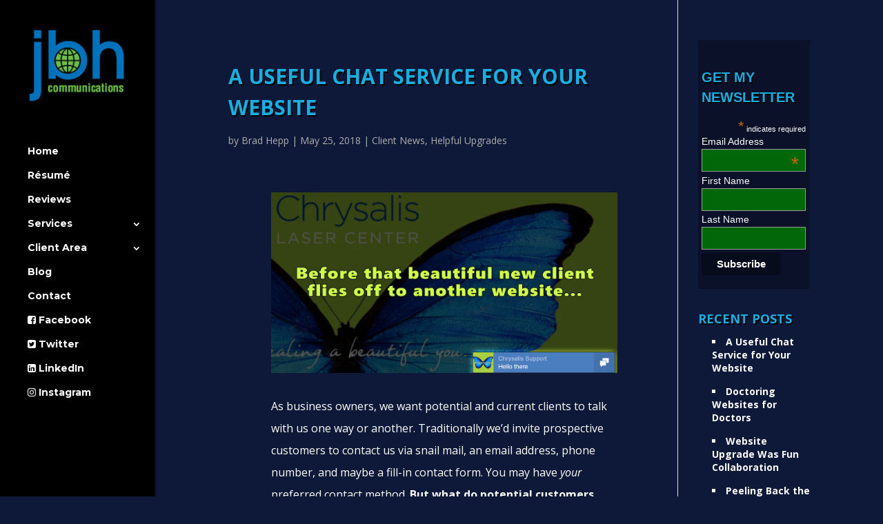

--- FILE ---
content_type: text/css
request_url: https://www.jbhcommunications.com/wp-content/themes/divi-master/style.css?ver=4.27.5
body_size: 1794
content:
/*
Theme Name: Divi Child Theme
Description: A child theme to house custom coding which modifies the Divi parent theme by Elegant Themes. Includes default line numbers where the code was taken from in the parent theme.
Author:   
Template: Divi
*/

@import url("../Divi/style.css");

.gform_wrapper .gform_footer input.button, .gform_wrapper .gform_footer input[type="submit"], .gform_wrapper .gform_page_footer input.button, .gform_wrapper .gform_page_footer input[type="submit"] {
    font-size: 1em;
    width: auto;
    margin: 0 16px 0 0;
    background-color: #ff0!important;
	color: #f00!important;
}

.page-id-2786 .main_title { /* to center title on bulletin page */
    text-align: center!important;
}
.page-id-2786 .online-view .online {
    display: none!important;
}
.soliloquy-container ul  {
    padding: 0 0 0px 0px!important;
    line-height: 26px;
    list-style-type: disc;
}

.header p {
    color: #fff!important;
    font-size: 13px;
    line-height: 17px;
}
#content div.sharedaddy, #main div.sharedaddy, div.sharedaddy {
    display: block;
}
.entry-content tr td, body.et-pb-preview #main-content .container tr td {
    padding: 6px 24px;
    border-top: 0px solid #eee!important;
}
a {
	color:#1aaddf;
    font-weight: bold;
}
.soliloquy-container .soliloquy-caption .soliloquy-caption-inside {
    background: #00000080;
    font-size: .75em!important;
    line-height: 1.7!important;
    display: block;
    color: #fff;
    text-shadow: 0 1px 1px #000;
    text-align: center;
    padding: 10px;
}
.wpcf7-form p {
    padding-bottom: 50px !important;
}

input.text, input.title, input[type="email"], input[type="password"], input[type="tel"], input[type="text"], select, textarea {
    padding: 2px;
    border: 1px solid #bbb;
    color: #fff!important;
    background: rgba(0,125,0,.8)!important;
}
.et_pb_bg_layout_dark h1, .et_pb_bg_layout_dark h2, .et_pb_bg_layout_dark h3, .et_pb_bg_layout_dark h4, .et_pb_bg_layout_dark h5, .et_pb_bg_layout_dark h6 {
	color: #1aaddf!important;
	font-weight: bold!important;
}
#main-content li {
    margin-bottom: 15px;
}
.wp-caption img {
    margin: 4px!important;
        margin-top: 4px!important;
        margin-right: 4px!important;
        margin-bottom: 4px!important;
        margin-left: 4px!important;
    padding: 0px 4px 0px 0px!important;
    border: 0 none;
	max-width: 99.5%;
	text-align: center;
}
.wp-caption p.wp-caption-text {
    margin: 0;
    padding: 0 5px 8px;
        padding-top: 0px;
        padding-right: 5px;
        padding-bottom: 8px;
        padding-left: 5px;
    font-size: 12px;
    line-height: 1.7;
}
h1, h2, h3, h4 {
    line-height: 1.5;
    margin-top: 30px !important;
    text-shadow: 2px 2px #000;
	text-transform: uppercase!important;
}
#left-area ul li {
    margin-bottom: 20px;
}
.wp-caption {
    max-width: 96%;
    margin-bottom: 10px;
    padding: 0px;
        padding-top: 0px;
    padding-top: 0px;
    border: 1px solid #fff;
    background-color: #000;
    text-align: center;
}
blockquote {
    margin: 20px 0 30px;
    padding-left: 20px;
    border-left: 0px;
        border-left-color: currentcolor;
}
.entry-content table, body.et-pb-preview #main-content .container table {
    width: 100%;
    margin: 0 0 15px 0;
    border: 0px !important;
    text-align: left;
    background-color: #177f28 !important;
}

#mc_embed_signup, #mc_embed_signup .button {
    background:rgba(0,0,0,0.3)!important;
}
.et_pb_posts a.more-link {
    display: block;
    clear: both;
    text-align: right;
    margin-right: 20px;
    text-transform: uppercase;
    padding: 5px;
        padding-top: 5px;
        padding-right: 5px;
        padding-bottom: 5px;
        padding-left: 5px;
    background: rgba(0,0,0,.5);
    max-width: 150px;
    float: right;
}
h1, h2, h3, h4, h5, h6 {
	color: #1aaddf!important;
	font-weight: bold!important;
}

#footer-bottom .container {
    text-align: left!important;
}
#footer-info { width: 100%; margin:0 auto; text-align: center !important; }
@media only screen and (min-width: 980px) { 
    #footer-bottom .et-social-icons { margin-bottom:-28px; } 
}
#main-footer {
    background-color: #000c;
    font-size: 12px !important;
}
@media all and (max-width: 980px) {
/*** wrap row in a flex box ***/
.custom_row {
  display: -webkit-box;
  display: -moz-box;
  display: -ms-flexbox;
  display: -webkit-flex;
  display: flex;
-webkit-flex-wrap: wrap; /* Safari 6.1+ */
flex-wrap: wrap;
}
 
/*** custom classes that will designate the order of columns in the flex box row ***/
.first-on-mobile {
-webkit-order: 1;
order: 1;
}
 
.second-on-mobile {
-webkit-order: 2;
order: 2;
}
 
.third-on-mobile {
-webkit-order: 3;
order: 3;
}
 
.fourth-on-mobile {
-webkit-order: 4;
order: 4;
}
/*** add margin to last column ***/
.custom_row:last-child .et_pb_column:last-child {
margin-bottom: 30px;
}
 
}

.et_pb_blog_0 .et_pb_post .post-meta, .et_pb_blog_0 .et_pb_post .post-meta a, .post-meta, .published {
    color: #adadad !important;
	font-weight: normal!important;
}
#left-area .post-meta a {
	font-weight: normal!important;
}
.et_pb_bg_layout_light .et_pb_post p, .et_pb_bg_layout_light p.et_pb_title_meta_container {
    color: #fff !important;
}
#recent-posts-3 li, #recent-posts-3 li a {    
	color: #fff!important;
}
#recent-posts-3 ul {
    list-style-type: square !important;
    list-style-position: inside !important;
}
#recent-posts-3 ul li {
    padding: 10px 0 0px 20px;
    text-indent: -1.2em;
    line-height: 1.4;
}
.nav li {
    position: relative;
    line-height: 1.2;
    padding: 0px 0 0px 0px !important;
    text-indent: 0em !important;
}
#sidebar ul li {
    list-style-type: square !important;
    list-style-position: inside !important;
    text-indent: 0px!important;
    padding: 0px 0 0px 20px!important;
}


.et_pb_counters, .et_pb_pricing, .et_pb_tabs_controls, .et_pb_widget_area ul {
    line-height: inherit !important;
    list-style: none !important;
        list-style-type: none;
        list-style-image: none;
        list-style-position: outside;
}
.post-meta, #left-area .post-meta, #left-area .post-meta a, #left-area .post-meta p {
    color: #adadad !important;
}
#sidebar {
    font-size: 14px;
    line-height: 1.7;
}
#main-content {
    background-color: #0e1939;
}
/* Increase mobile menu bar height */
.et_header_style_left .mobile_menu_bar {
  padding-bottom: 85px;
}

/* Moved hamburger down */
.mobile_menu_bar:before {
  top: 15px !important;
}

/* Set the maximum height of the logo itself */
@media (max-width: 980px) {
.et_header_style_left #logo {
    max-height: 90% !important;
  }
}



was.et_pb_section {
	background:rgba(0,0,0,0.6)!important;	
}

/* Style Footer Credits - Lines 948 & 949 */

#footer-info { 
text-align: left; 
color: green; 
padding-bottom: 10px; 
float: left; 
}

#footer-info a { 
font-weight: 700; 
color: yellow; 
}

#footer-info a:hover { 
color: pink; 
}


/* Style Footer Social Icons - Lines 1185 to 1198 */

#footer-bottom .et-social-facebook a {
	color: blue;
}
#footer-bottom .et-social-twitter a {
	color: powderblue;
}
#footer-bottom .et-social-google-plus a {
	color: red;
}
#footer-bottom .et-social-rss a {
	color: orange;
}

/* Hover Colors*/
#footer-bottom .et-social-facebook a:hover {
	color: pink;
}
#footer-bottom .et-social-twitter a:hover {
	color: pink;
}
#footer-bottom .et-social-google-plus a:hover {
	color: pink;
}
#footer-bottom .et-social-rss a:hover {
	color: pink;
}
